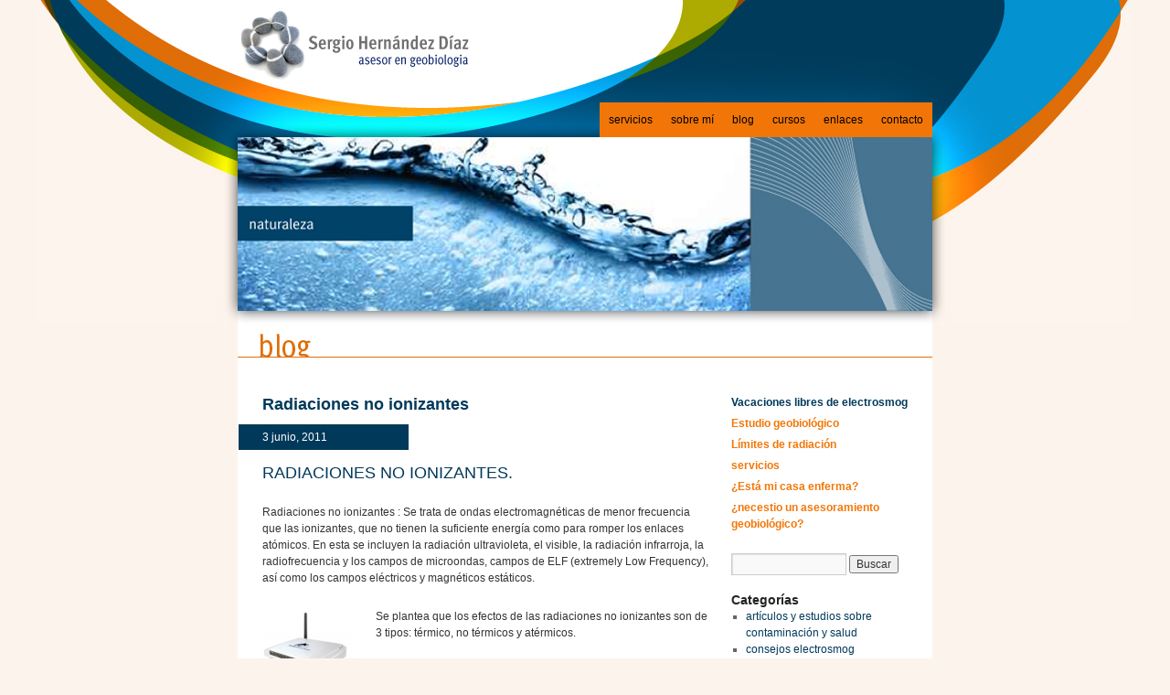

--- FILE ---
content_type: text/html; charset=UTF-8
request_url: https://www.sergiohernandezdiaz.com/datos/radiaciones-no-ionizantes/
body_size: 12961
content:
<!DOCTYPE html>
<html dir="ltr" lang="es">
<head>
<meta charset="UTF-8" />
<meta name="google-site-verification" content="dJ1BJkoSvhdfHDUD0FqbYTVR1-ZidyvFCQC3yHEdPvk" />

<link rel="profile" href="http://gmpg.org/xfn/11" />
<link rel="stylesheet" type="text/css" media="all" href="https://www.sergiohernandezdiaz.com/wp-content/themes/sergio/style.css" />
	<link rel="pingback" href="https://www.sergiohernandezdiaz.com/xmlrpc.php" />
<link rel="shortcut icon" href="../imagenes/favicon.ico"/>
<link rel="dns-prefetch" href="//cdn.hu-manity.co" />
		<!-- Cookie Compliance -->
		<script type="text/javascript">var huOptions = {"appID":"wwwsergiohernandezdiazcom-ea48d9f","currentLanguage":"es","blocking":true,"globalCookie":false,"customProviders":[],"customPatterns":[]};</script>
		<script type="text/javascript" src="//cdn.hu-manity.co/hu-banner.min.js"></script>
		<!-- All in One SEO 4.6.6 - aioseo.com -->
		<title>Radiaciones no ionizantes | geobiología y contaminación electromagnética</title>
		<meta name="description" content="Que son, como actuan, donde están, como nos afectan y como protegernos de las radiaciones no ionizantes." />
		<meta name="robots" content="max-image-preview:large" />
		<meta name="keywords" content="estudio geobiológico,sergio,torres de alta tensión,contaminación electromagnética,niveles máximos,alta frecuencia,salud,informe cientifico,protección,telefonía móvil,wifi,dect," />
		<link rel="canonical" href="https://www.sergiohernandezdiaz.com/datos/radiaciones-no-ionizantes/" />
		<meta name="generator" content="All in One SEO (AIOSEO) 4.6.6" />
		<script type="application/ld+json" class="aioseo-schema">
			{"@context":"https:\/\/schema.org","@graph":[{"@type":"Article","@id":"https:\/\/www.sergiohernandezdiaz.com\/datos\/radiaciones-no-ionizantes\/#article","name":"Radiaciones no ionizantes | geobiolog\u00eda y contaminaci\u00f3n electromagn\u00e9tica","headline":"Radiaciones no ionizantes","author":{"@id":"https:\/\/www.sergiohernandezdiaz.com\/author\/sergio\/#author"},"publisher":{"@id":"https:\/\/www.sergiohernandezdiaz.com\/#organization"},"image":{"@type":"ImageObject","url":"https:\/\/www.sergiohernandezdiaz.com\/wp-content\/uploads\/2011\/06\/router.jpg","@id":"https:\/\/www.sergiohernandezdiaz.com\/datos\/radiaciones-no-ionizantes\/#articleImage","width":100,"height":84},"datePublished":"2011-06-03T16:50:18+00:00","dateModified":"2011-07-23T20:58:28+00:00","inLanguage":"es-ES","mainEntityOfPage":{"@id":"https:\/\/www.sergiohernandezdiaz.com\/datos\/radiaciones-no-ionizantes\/#webpage"},"isPartOf":{"@id":"https:\/\/www.sergiohernandezdiaz.com\/datos\/radiaciones-no-ionizantes\/#webpage"},"articleSection":"contaminaci\u00f3n electromagn\u00e9tica, datos, ecolog\u00eda y medioambiente, hogar sano"},{"@type":"BreadcrumbList","@id":"https:\/\/www.sergiohernandezdiaz.com\/datos\/radiaciones-no-ionizantes\/#breadcrumblist","itemListElement":[{"@type":"ListItem","@id":"https:\/\/www.sergiohernandezdiaz.com\/#listItem","position":1,"name":"Hogar","item":"https:\/\/www.sergiohernandezdiaz.com\/","nextItem":"https:\/\/www.sergiohernandezdiaz.com\/category\/datos\/#listItem"},{"@type":"ListItem","@id":"https:\/\/www.sergiohernandezdiaz.com\/category\/datos\/#listItem","position":2,"name":"datos","item":"https:\/\/www.sergiohernandezdiaz.com\/category\/datos\/","nextItem":"https:\/\/www.sergiohernandezdiaz.com\/datos\/radiaciones-no-ionizantes\/#listItem","previousItem":"https:\/\/www.sergiohernandezdiaz.com\/#listItem"},{"@type":"ListItem","@id":"https:\/\/www.sergiohernandezdiaz.com\/datos\/radiaciones-no-ionizantes\/#listItem","position":3,"name":"Radiaciones no ionizantes","previousItem":"https:\/\/www.sergiohernandezdiaz.com\/category\/datos\/#listItem"}]},{"@type":"Organization","@id":"https:\/\/www.sergiohernandezdiaz.com\/#organization","name":"geobiolog\u00eda y contaminaci\u00f3n electromagn\u00e9tica","description":"Estudios de contaminaci\u00f3n ambiental para crear espacios libres de contaminaci\u00f3n.","url":"https:\/\/www.sergiohernandezdiaz.com\/","logo":{"@type":"ImageObject","url":"https:\/\/www.sergiohernandezdiaz.com\/wp-content\/uploads\/2021\/02\/logo-google-plus.jpg","@id":"https:\/\/www.sergiohernandezdiaz.com\/datos\/radiaciones-no-ionizantes\/#organizationLogo","width":1240,"height":480},"image":{"@id":"https:\/\/www.sergiohernandezdiaz.com\/datos\/radiaciones-no-ionizantes\/#organizationLogo"}},{"@type":"Person","@id":"https:\/\/www.sergiohernandezdiaz.com\/author\/sergio\/#author","url":"https:\/\/www.sergiohernandezdiaz.com\/author\/sergio\/","name":"sergio","image":{"@type":"ImageObject","@id":"https:\/\/www.sergiohernandezdiaz.com\/datos\/radiaciones-no-ionizantes\/#authorImage","url":"https:\/\/secure.gravatar.com\/avatar\/9f3ec9ade559133415e3fd94d5c84637?s=96&d=blank&r=g","width":96,"height":96,"caption":"sergio"}},{"@type":"WebPage","@id":"https:\/\/www.sergiohernandezdiaz.com\/datos\/radiaciones-no-ionizantes\/#webpage","url":"https:\/\/www.sergiohernandezdiaz.com\/datos\/radiaciones-no-ionizantes\/","name":"Radiaciones no ionizantes | geobiolog\u00eda y contaminaci\u00f3n electromagn\u00e9tica","description":"Que son, como actuan, donde est\u00e1n, como nos afectan y como protegernos de las radiaciones no ionizantes.","inLanguage":"es-ES","isPartOf":{"@id":"https:\/\/www.sergiohernandezdiaz.com\/#website"},"breadcrumb":{"@id":"https:\/\/www.sergiohernandezdiaz.com\/datos\/radiaciones-no-ionizantes\/#breadcrumblist"},"author":{"@id":"https:\/\/www.sergiohernandezdiaz.com\/author\/sergio\/#author"},"creator":{"@id":"https:\/\/www.sergiohernandezdiaz.com\/author\/sergio\/#author"},"datePublished":"2011-06-03T16:50:18+00:00","dateModified":"2011-07-23T20:58:28+00:00"},{"@type":"WebSite","@id":"https:\/\/www.sergiohernandezdiaz.com\/#website","url":"https:\/\/www.sergiohernandezdiaz.com\/","name":"geobiolog\u00eda y contaminaci\u00f3n electromagn\u00e9tica","description":"Estudios de contaminaci\u00f3n ambiental para crear espacios libres de contaminaci\u00f3n.","inLanguage":"es-ES","publisher":{"@id":"https:\/\/www.sergiohernandezdiaz.com\/#organization"}}]}
		</script>
		<!-- All in One SEO -->

<script type="text/javascript" id="wpp-js" src="https://www.sergiohernandezdiaz.com/wp-content/plugins/wordpress-popular-posts/assets/js/wpp.min.js" data-sampling="0" data-sampling-rate="100" data-api-url="https://www.sergiohernandezdiaz.com/wp-json/wordpress-popular-posts" data-post-id="551" data-token="56e2c4754d" data-lang="0" data-debug="0"></script>
<link rel='dns-prefetch' href='//www.sergiohernandezdiaz.com' />
<link rel="alternate" type="application/rss+xml" title="geobiología y contaminación electromagnética &raquo; Feed" href="https://www.sergiohernandezdiaz.com/feed/" />
<link rel="alternate" type="application/rss+xml" title="geobiología y contaminación electromagnética &raquo; Feed de los comentarios" href="https://www.sergiohernandezdiaz.com/comments/feed/" />
<link rel="alternate" type="application/rss+xml" title="geobiología y contaminación electromagnética &raquo; Comentario Radiaciones no ionizantes del feed" href="https://www.sergiohernandezdiaz.com/datos/radiaciones-no-ionizantes/feed/" />
<!-- This site is powered by Shareaholic - https://shareaholic.com -->
<script type='text/javascript' data-cfasync='false'>
  //<![CDATA[
    _SHR_SETTINGS = {"endpoints":{"local_recs_url":"https:\/\/www.sergiohernandezdiaz.com\/wp-admin\/admin-ajax.php?action=shareaholic_permalink_related","share_counts_url":"https:\/\/www.sergiohernandezdiaz.com\/wp-admin\/admin-ajax.php?action=shareaholic_share_counts_api"}};
  //]]>
</script>
<script type='text/javascript' data-cfasync='false'
        src='//dsms0mj1bbhn4.cloudfront.net/assets/pub/shareaholic.js'
        data-shr-siteid='38f0768f0678b31fc10bd85d80fd5a71' async='async' >
</script>

<!-- Shareaholic Content Tags -->
<meta name='shareaholic:site_name' content='geobiología y contaminación electromagnética' />
<meta name='shareaholic:language' content='es' />
<meta name='shareaholic:url' content='https://www.sergiohernandezdiaz.com/datos/radiaciones-no-ionizantes/' />
<meta name='shareaholic:keywords' content='estudio geobiológico, sergio, torres de alta tensión, contaminación electromagnética, niveles máximos, alta frecuencia, salud, informe cientifico, protección, telefonía móvil, wifi, dect, datos, ecología y medioambiente, hogar sano' />
<meta name='shareaholic:article_published_time' content='2011-06-03T16:50:18+00:00' />
<meta name='shareaholic:article_modified_time' content='2023-03-23T16:27:59+00:00' />
<meta name='shareaholic:shareable_page' content='true' />
<meta name='shareaholic:article_author_name' content='sergio' />
<meta name='shareaholic:site_id' content='38f0768f0678b31fc10bd85d80fd5a71' />
<meta name='shareaholic:wp_version' content='7.6.1.2' />
<meta name='shareaholic:image' content='http://www.sergiohernandezdiaz.com/wp-content/uploads/2011/06/router.jpg' />
<!-- Shareaholic Content Tags End -->

<!-- Shareaholic Open Graph Tags -->
<meta property='og:image' content='http://www.sergiohernandezdiaz.com/wp-content/uploads/2011/06/router.jpg' />
<!-- Shareaholic Open Graph Tags End -->
<script type="text/javascript">
/* <![CDATA[ */
window._wpemojiSettings = {"baseUrl":"https:\/\/s.w.org\/images\/core\/emoji\/15.0.3\/72x72\/","ext":".png","svgUrl":"https:\/\/s.w.org\/images\/core\/emoji\/15.0.3\/svg\/","svgExt":".svg","source":{"concatemoji":"https:\/\/www.sergiohernandezdiaz.com\/wp-includes\/js\/wp-emoji-release.min.js?ver=6.5.7"}};
/*! This file is auto-generated */
!function(i,n){var o,s,e;function c(e){try{var t={supportTests:e,timestamp:(new Date).valueOf()};sessionStorage.setItem(o,JSON.stringify(t))}catch(e){}}function p(e,t,n){e.clearRect(0,0,e.canvas.width,e.canvas.height),e.fillText(t,0,0);var t=new Uint32Array(e.getImageData(0,0,e.canvas.width,e.canvas.height).data),r=(e.clearRect(0,0,e.canvas.width,e.canvas.height),e.fillText(n,0,0),new Uint32Array(e.getImageData(0,0,e.canvas.width,e.canvas.height).data));return t.every(function(e,t){return e===r[t]})}function u(e,t,n){switch(t){case"flag":return n(e,"\ud83c\udff3\ufe0f\u200d\u26a7\ufe0f","\ud83c\udff3\ufe0f\u200b\u26a7\ufe0f")?!1:!n(e,"\ud83c\uddfa\ud83c\uddf3","\ud83c\uddfa\u200b\ud83c\uddf3")&&!n(e,"\ud83c\udff4\udb40\udc67\udb40\udc62\udb40\udc65\udb40\udc6e\udb40\udc67\udb40\udc7f","\ud83c\udff4\u200b\udb40\udc67\u200b\udb40\udc62\u200b\udb40\udc65\u200b\udb40\udc6e\u200b\udb40\udc67\u200b\udb40\udc7f");case"emoji":return!n(e,"\ud83d\udc26\u200d\u2b1b","\ud83d\udc26\u200b\u2b1b")}return!1}function f(e,t,n){var r="undefined"!=typeof WorkerGlobalScope&&self instanceof WorkerGlobalScope?new OffscreenCanvas(300,150):i.createElement("canvas"),a=r.getContext("2d",{willReadFrequently:!0}),o=(a.textBaseline="top",a.font="600 32px Arial",{});return e.forEach(function(e){o[e]=t(a,e,n)}),o}function t(e){var t=i.createElement("script");t.src=e,t.defer=!0,i.head.appendChild(t)}"undefined"!=typeof Promise&&(o="wpEmojiSettingsSupports",s=["flag","emoji"],n.supports={everything:!0,everythingExceptFlag:!0},e=new Promise(function(e){i.addEventListener("DOMContentLoaded",e,{once:!0})}),new Promise(function(t){var n=function(){try{var e=JSON.parse(sessionStorage.getItem(o));if("object"==typeof e&&"number"==typeof e.timestamp&&(new Date).valueOf()<e.timestamp+604800&&"object"==typeof e.supportTests)return e.supportTests}catch(e){}return null}();if(!n){if("undefined"!=typeof Worker&&"undefined"!=typeof OffscreenCanvas&&"undefined"!=typeof URL&&URL.createObjectURL&&"undefined"!=typeof Blob)try{var e="postMessage("+f.toString()+"("+[JSON.stringify(s),u.toString(),p.toString()].join(",")+"));",r=new Blob([e],{type:"text/javascript"}),a=new Worker(URL.createObjectURL(r),{name:"wpTestEmojiSupports"});return void(a.onmessage=function(e){c(n=e.data),a.terminate(),t(n)})}catch(e){}c(n=f(s,u,p))}t(n)}).then(function(e){for(var t in e)n.supports[t]=e[t],n.supports.everything=n.supports.everything&&n.supports[t],"flag"!==t&&(n.supports.everythingExceptFlag=n.supports.everythingExceptFlag&&n.supports[t]);n.supports.everythingExceptFlag=n.supports.everythingExceptFlag&&!n.supports.flag,n.DOMReady=!1,n.readyCallback=function(){n.DOMReady=!0}}).then(function(){return e}).then(function(){var e;n.supports.everything||(n.readyCallback(),(e=n.source||{}).concatemoji?t(e.concatemoji):e.wpemoji&&e.twemoji&&(t(e.twemoji),t(e.wpemoji)))}))}((window,document),window._wpemojiSettings);
/* ]]> */
</script>
<style id='wp-emoji-styles-inline-css' type='text/css'>

	img.wp-smiley, img.emoji {
		display: inline !important;
		border: none !important;
		box-shadow: none !important;
		height: 1em !important;
		width: 1em !important;
		margin: 0 0.07em !important;
		vertical-align: -0.1em !important;
		background: none !important;
		padding: 0 !important;
	}
</style>
<link rel='stylesheet' id='wp-block-library-css' href='https://www.sergiohernandezdiaz.com/wp-includes/css/dist/block-library/style.min.css?ver=6.5.7' type='text/css' media='all' />
<style id='classic-theme-styles-inline-css' type='text/css'>
/*! This file is auto-generated */
.wp-block-button__link{color:#fff;background-color:#32373c;border-radius:9999px;box-shadow:none;text-decoration:none;padding:calc(.667em + 2px) calc(1.333em + 2px);font-size:1.125em}.wp-block-file__button{background:#32373c;color:#fff;text-decoration:none}
</style>
<style id='global-styles-inline-css' type='text/css'>
body{--wp--preset--color--black: #000000;--wp--preset--color--cyan-bluish-gray: #abb8c3;--wp--preset--color--white: #ffffff;--wp--preset--color--pale-pink: #f78da7;--wp--preset--color--vivid-red: #cf2e2e;--wp--preset--color--luminous-vivid-orange: #ff6900;--wp--preset--color--luminous-vivid-amber: #fcb900;--wp--preset--color--light-green-cyan: #7bdcb5;--wp--preset--color--vivid-green-cyan: #00d084;--wp--preset--color--pale-cyan-blue: #8ed1fc;--wp--preset--color--vivid-cyan-blue: #0693e3;--wp--preset--color--vivid-purple: #9b51e0;--wp--preset--gradient--vivid-cyan-blue-to-vivid-purple: linear-gradient(135deg,rgba(6,147,227,1) 0%,rgb(155,81,224) 100%);--wp--preset--gradient--light-green-cyan-to-vivid-green-cyan: linear-gradient(135deg,rgb(122,220,180) 0%,rgb(0,208,130) 100%);--wp--preset--gradient--luminous-vivid-amber-to-luminous-vivid-orange: linear-gradient(135deg,rgba(252,185,0,1) 0%,rgba(255,105,0,1) 100%);--wp--preset--gradient--luminous-vivid-orange-to-vivid-red: linear-gradient(135deg,rgba(255,105,0,1) 0%,rgb(207,46,46) 100%);--wp--preset--gradient--very-light-gray-to-cyan-bluish-gray: linear-gradient(135deg,rgb(238,238,238) 0%,rgb(169,184,195) 100%);--wp--preset--gradient--cool-to-warm-spectrum: linear-gradient(135deg,rgb(74,234,220) 0%,rgb(151,120,209) 20%,rgb(207,42,186) 40%,rgb(238,44,130) 60%,rgb(251,105,98) 80%,rgb(254,248,76) 100%);--wp--preset--gradient--blush-light-purple: linear-gradient(135deg,rgb(255,206,236) 0%,rgb(152,150,240) 100%);--wp--preset--gradient--blush-bordeaux: linear-gradient(135deg,rgb(254,205,165) 0%,rgb(254,45,45) 50%,rgb(107,0,62) 100%);--wp--preset--gradient--luminous-dusk: linear-gradient(135deg,rgb(255,203,112) 0%,rgb(199,81,192) 50%,rgb(65,88,208) 100%);--wp--preset--gradient--pale-ocean: linear-gradient(135deg,rgb(255,245,203) 0%,rgb(182,227,212) 50%,rgb(51,167,181) 100%);--wp--preset--gradient--electric-grass: linear-gradient(135deg,rgb(202,248,128) 0%,rgb(113,206,126) 100%);--wp--preset--gradient--midnight: linear-gradient(135deg,rgb(2,3,129) 0%,rgb(40,116,252) 100%);--wp--preset--font-size--small: 13px;--wp--preset--font-size--medium: 20px;--wp--preset--font-size--large: 36px;--wp--preset--font-size--x-large: 42px;--wp--preset--spacing--20: 0.44rem;--wp--preset--spacing--30: 0.67rem;--wp--preset--spacing--40: 1rem;--wp--preset--spacing--50: 1.5rem;--wp--preset--spacing--60: 2.25rem;--wp--preset--spacing--70: 3.38rem;--wp--preset--spacing--80: 5.06rem;--wp--preset--shadow--natural: 6px 6px 9px rgba(0, 0, 0, 0.2);--wp--preset--shadow--deep: 12px 12px 50px rgba(0, 0, 0, 0.4);--wp--preset--shadow--sharp: 6px 6px 0px rgba(0, 0, 0, 0.2);--wp--preset--shadow--outlined: 6px 6px 0px -3px rgba(255, 255, 255, 1), 6px 6px rgba(0, 0, 0, 1);--wp--preset--shadow--crisp: 6px 6px 0px rgba(0, 0, 0, 1);}:where(.is-layout-flex){gap: 0.5em;}:where(.is-layout-grid){gap: 0.5em;}body .is-layout-flex{display: flex;}body .is-layout-flex{flex-wrap: wrap;align-items: center;}body .is-layout-flex > *{margin: 0;}body .is-layout-grid{display: grid;}body .is-layout-grid > *{margin: 0;}:where(.wp-block-columns.is-layout-flex){gap: 2em;}:where(.wp-block-columns.is-layout-grid){gap: 2em;}:where(.wp-block-post-template.is-layout-flex){gap: 1.25em;}:where(.wp-block-post-template.is-layout-grid){gap: 1.25em;}.has-black-color{color: var(--wp--preset--color--black) !important;}.has-cyan-bluish-gray-color{color: var(--wp--preset--color--cyan-bluish-gray) !important;}.has-white-color{color: var(--wp--preset--color--white) !important;}.has-pale-pink-color{color: var(--wp--preset--color--pale-pink) !important;}.has-vivid-red-color{color: var(--wp--preset--color--vivid-red) !important;}.has-luminous-vivid-orange-color{color: var(--wp--preset--color--luminous-vivid-orange) !important;}.has-luminous-vivid-amber-color{color: var(--wp--preset--color--luminous-vivid-amber) !important;}.has-light-green-cyan-color{color: var(--wp--preset--color--light-green-cyan) !important;}.has-vivid-green-cyan-color{color: var(--wp--preset--color--vivid-green-cyan) !important;}.has-pale-cyan-blue-color{color: var(--wp--preset--color--pale-cyan-blue) !important;}.has-vivid-cyan-blue-color{color: var(--wp--preset--color--vivid-cyan-blue) !important;}.has-vivid-purple-color{color: var(--wp--preset--color--vivid-purple) !important;}.has-black-background-color{background-color: var(--wp--preset--color--black) !important;}.has-cyan-bluish-gray-background-color{background-color: var(--wp--preset--color--cyan-bluish-gray) !important;}.has-white-background-color{background-color: var(--wp--preset--color--white) !important;}.has-pale-pink-background-color{background-color: var(--wp--preset--color--pale-pink) !important;}.has-vivid-red-background-color{background-color: var(--wp--preset--color--vivid-red) !important;}.has-luminous-vivid-orange-background-color{background-color: var(--wp--preset--color--luminous-vivid-orange) !important;}.has-luminous-vivid-amber-background-color{background-color: var(--wp--preset--color--luminous-vivid-amber) !important;}.has-light-green-cyan-background-color{background-color: var(--wp--preset--color--light-green-cyan) !important;}.has-vivid-green-cyan-background-color{background-color: var(--wp--preset--color--vivid-green-cyan) !important;}.has-pale-cyan-blue-background-color{background-color: var(--wp--preset--color--pale-cyan-blue) !important;}.has-vivid-cyan-blue-background-color{background-color: var(--wp--preset--color--vivid-cyan-blue) !important;}.has-vivid-purple-background-color{background-color: var(--wp--preset--color--vivid-purple) !important;}.has-black-border-color{border-color: var(--wp--preset--color--black) !important;}.has-cyan-bluish-gray-border-color{border-color: var(--wp--preset--color--cyan-bluish-gray) !important;}.has-white-border-color{border-color: var(--wp--preset--color--white) !important;}.has-pale-pink-border-color{border-color: var(--wp--preset--color--pale-pink) !important;}.has-vivid-red-border-color{border-color: var(--wp--preset--color--vivid-red) !important;}.has-luminous-vivid-orange-border-color{border-color: var(--wp--preset--color--luminous-vivid-orange) !important;}.has-luminous-vivid-amber-border-color{border-color: var(--wp--preset--color--luminous-vivid-amber) !important;}.has-light-green-cyan-border-color{border-color: var(--wp--preset--color--light-green-cyan) !important;}.has-vivid-green-cyan-border-color{border-color: var(--wp--preset--color--vivid-green-cyan) !important;}.has-pale-cyan-blue-border-color{border-color: var(--wp--preset--color--pale-cyan-blue) !important;}.has-vivid-cyan-blue-border-color{border-color: var(--wp--preset--color--vivid-cyan-blue) !important;}.has-vivid-purple-border-color{border-color: var(--wp--preset--color--vivid-purple) !important;}.has-vivid-cyan-blue-to-vivid-purple-gradient-background{background: var(--wp--preset--gradient--vivid-cyan-blue-to-vivid-purple) !important;}.has-light-green-cyan-to-vivid-green-cyan-gradient-background{background: var(--wp--preset--gradient--light-green-cyan-to-vivid-green-cyan) !important;}.has-luminous-vivid-amber-to-luminous-vivid-orange-gradient-background{background: var(--wp--preset--gradient--luminous-vivid-amber-to-luminous-vivid-orange) !important;}.has-luminous-vivid-orange-to-vivid-red-gradient-background{background: var(--wp--preset--gradient--luminous-vivid-orange-to-vivid-red) !important;}.has-very-light-gray-to-cyan-bluish-gray-gradient-background{background: var(--wp--preset--gradient--very-light-gray-to-cyan-bluish-gray) !important;}.has-cool-to-warm-spectrum-gradient-background{background: var(--wp--preset--gradient--cool-to-warm-spectrum) !important;}.has-blush-light-purple-gradient-background{background: var(--wp--preset--gradient--blush-light-purple) !important;}.has-blush-bordeaux-gradient-background{background: var(--wp--preset--gradient--blush-bordeaux) !important;}.has-luminous-dusk-gradient-background{background: var(--wp--preset--gradient--luminous-dusk) !important;}.has-pale-ocean-gradient-background{background: var(--wp--preset--gradient--pale-ocean) !important;}.has-electric-grass-gradient-background{background: var(--wp--preset--gradient--electric-grass) !important;}.has-midnight-gradient-background{background: var(--wp--preset--gradient--midnight) !important;}.has-small-font-size{font-size: var(--wp--preset--font-size--small) !important;}.has-medium-font-size{font-size: var(--wp--preset--font-size--medium) !important;}.has-large-font-size{font-size: var(--wp--preset--font-size--large) !important;}.has-x-large-font-size{font-size: var(--wp--preset--font-size--x-large) !important;}
.wp-block-navigation a:where(:not(.wp-element-button)){color: inherit;}
:where(.wp-block-post-template.is-layout-flex){gap: 1.25em;}:where(.wp-block-post-template.is-layout-grid){gap: 1.25em;}
:where(.wp-block-columns.is-layout-flex){gap: 2em;}:where(.wp-block-columns.is-layout-grid){gap: 2em;}
.wp-block-pullquote{font-size: 1.5em;line-height: 1.6;}
</style>
<link rel='stylesheet' id='wordpress-popular-posts-css-css' href='https://www.sergiohernandezdiaz.com/wp-content/plugins/wordpress-popular-posts/assets/css/wpp.css?ver=7.0.1' type='text/css' media='all' />
<link rel="https://api.w.org/" href="https://www.sergiohernandezdiaz.com/wp-json/" /><link rel="alternate" type="application/json" href="https://www.sergiohernandezdiaz.com/wp-json/wp/v2/posts/551" /><link rel="EditURI" type="application/rsd+xml" title="RSD" href="https://www.sergiohernandezdiaz.com/xmlrpc.php?rsd" />
<meta name="generator" content="WordPress 6.5.7" />
<link rel='shortlink' href='https://www.sergiohernandezdiaz.com/?p=551' />
<link rel="alternate" type="application/json+oembed" href="https://www.sergiohernandezdiaz.com/wp-json/oembed/1.0/embed?url=https%3A%2F%2Fwww.sergiohernandezdiaz.com%2Fdatos%2Fradiaciones-no-ionizantes%2F" />
<link rel="alternate" type="text/xml+oembed" href="https://www.sergiohernandezdiaz.com/wp-json/oembed/1.0/embed?url=https%3A%2F%2Fwww.sergiohernandezdiaz.com%2Fdatos%2Fradiaciones-no-ionizantes%2F&#038;format=xml" />
            <style id="wpp-loading-animation-styles">@-webkit-keyframes bgslide{from{background-position-x:0}to{background-position-x:-200%}}@keyframes bgslide{from{background-position-x:0}to{background-position-x:-200%}}.wpp-widget-block-placeholder,.wpp-shortcode-placeholder{margin:0 auto;width:60px;height:3px;background:#dd3737;background:linear-gradient(90deg,#dd3737 0%,#571313 10%,#dd3737 100%);background-size:200% auto;border-radius:3px;-webkit-animation:bgslide 1s infinite linear;animation:bgslide 1s infinite linear}</style>
            </head>

<body class="post-template-default single single-post postid-551 single-format-standard cookies-not-set">
<div id="inferior">
<div id="wrapper" class="hfeed">
	<div id="header">
		<div id="masthead">
			<div id="branding" role="banner">
								<div id="site-title">
					<span>
						<a href="https://www.sergiohernandezdiaz.com/" title="geobiología y contaminación electromagnética" rel="home">geobiología y contaminación electromagnética</a>
					</span>
				</div>
                
                
                <div id="access" role="navigation">
			  				<div class="skip-link screen-reader-text"><a href="#content" title="Saltar al contenido">Saltar al contenido</a></div>
								<div class="menu-header"><ul id="menu-menuprincipal" class="menu"><li id="menu-item-2088" class="menu-item menu-item-type-post_type menu-item-object-page menu-item-2088"><a href="https://www.sergiohernandezdiaz.com/contacto_/">contacto</a></li>
<li id="menu-item-2096" class="menu-item menu-item-type-post_type menu-item-object-page menu-item-2096"><a href="https://www.sergiohernandezdiaz.com/enlaces_/">enlaces</a></li>
<li id="menu-item-1650" class="menu-item menu-item-type-post_type menu-item-object-page menu-item-1650"><a href="https://www.sergiohernandezdiaz.com/cursos/">cursos</a></li>
<li id="menu-item-61" class="menu-item menu-item-type-taxonomy menu-item-object-category menu-item-61"><a href="https://www.sergiohernandezdiaz.com/category/blog/">blog</a></li>
<li id="menu-item-30" class="menu-item menu-item-type-post_type menu-item-object-page menu-item-30"><a href="https://www.sergiohernandezdiaz.com/sobre-mi/">sobre mí</a></li>
<li id="menu-item-29" class="menu-item menu-item-type-post_type menu-item-object-page menu-item-home menu-item-29"><a href="https://www.sergiohernandezdiaz.com/">servicios</a></li>
</ul></div>			</div><!-- #access -->
                
                
				<div id="site-description">Estudios de contaminación ambiental para crear espacios libres de contaminación.</div>

										
					                    
                    						                                        
                    
                    
                     
                   
					
					<img src="https://www.sergiohernandezdiaz.com/wp-content/uploads/2011/03/imagen.jpg" width="760" height="190" alt="Sergio, geobiologia" >
                    

                    
                    
			</div><!-- #branding -->

			
		</div><!-- #masthead -->
	</div><!-- #header -->
    <div id="sombra"></div>
    <div id="submenugeo"><img src="https://www.sergiohernandezdiaz.com/wp-content/uploads/2011/03/tipo_titulo_blog.gif"  height="30" alt="811"></div>

	<div id="main">

		<div id="container">
			<div id="content" role="main">
            


	

				<div id="post-551" class="post-551 post type-post status-publish format-standard hentry category-contaminacion-electromagnetica category-datos category-ecologia-y-medioambiente category-hogar-sano">
					<h1 class="entry-title">Radiaciones no ionizantes</h1>

					<div class="entry-meta">
						 <a href="https://www.sergiohernandezdiaz.com/datos/radiaciones-no-ionizantes/" title="16:50" rel="bookmark"><span class="entry-date">3 junio, 2011</span></a> 					</div><!-- .entry-meta -->

					<div class="entry-content">
						<h2>RADIACIONES NO IONIZANTES.</h2>
<p>Radiaciones no ionizantes : Se trata de ondas electromagnéticas de menor frecuencia que las ionizantes, que no tienen la suficiente energía como para romper los enlaces atómicos. En esta se incluyen la radiación ultravioleta, el visible, la radiación infrarroja, la radiofrecuencia y los campos de microondas, campos de ELF (extremely Low Frequency), así como los campos eléctricos y magnéticos estáticos.</p>
<p><img decoding="async" class="alignleft" title="router" src="http://www.sergiohernandezdiaz.com/wp-content/uploads/2011/06/router.jpg" alt="router inalambrico" width="100" height="84" /></p>
<p>Se plantea que los efectos de las radiaciones no ionizantes son de 3 tipos: térmico, no térmicos y atérmicos.</p>
<h3> </h3>
<h3>EFECTOS TÉRMICOS:</h3>
<p>• Cuando la energía electromagnética causa un aumento mesurable en la temperatura del objeto o persona (más de 1 ºC). La absorción de radiofrecuencias en un medio ambiental tiene aparejado calentamiento. La intensidad de la radiación al actuar particularmente en el organismo humano, provoca un incremento de temperatura y produce un cambio en la orientación espacial (oscilación) de las moléculas bipolares, principalmente del agua y los iones en los tejidos; los órganos más afectados son el cristalino, humor vítreo del ojo, los órganos parenquimatosos y glándulas como el hígado, páncreas, ganglios linfáticos, las gónadas, órganos huecos como el estómago, vejiga y vesícula biliar.</p>
<p>• También <strong>provocan dilatación de los poros de la barrera hematoencefálica</strong>, <strong>la que a su vez hace permeable a determinadas sustancias que no deberían entrar en las neuronas</strong>, es por ello que las radiaciones se relacionan con tumores cerebrales, enfermedad de Alzheimer y pérdida de la memoria, así como las alteraciones de los procesos de sueño y vigilia que pueden llevar a la depresión, cansancio e incluso propensión al suicidio.</p>
<p>• El calentamiento inducido por radiaciones provoca varias respuestas tanto fisiológicas como termorreguladores, incluyendo la capacidad para realizar tareas físicas y mentales debido al aumento de la temperatura corporal.</p>
<p>• Niveles muy bajos de radiaciones producen pequeños aumentos de la temperatura local de la parte sometida a dicha radiación; pero este calentamiento es compensado por los centros termorreguladores normales del cuerpo humano (mecanismos homeostáticos), sin que el individuo note dicho aumento de temperatura. El verdadero problema está cuando el tiempo de exposición y la cantidad de radiación rompen este equilibrio.</p>
<p>• El tipo de radiaciones que producen esas afectaciones en el hombre están reguladas tanto nacional como internacionalmente ya que se conoce su acción drástica sobre la salud humana y se han tomado medidas para proteger al hombre.</p>
<h3>EFECTOS NO TÉRMICOS:</h3>
<p>• Se producen cuando la energía de la onda es insuficiente para elevar la temperatura por encima de las fluctuaciones de temperatura normales del sistema biológico. Hay evidencias de que<strong> exposiciones prolongadas</strong> a radiaciones de baja intensidad sean potencialmente nocivas, por el efecto no térmico de la exposición a radiaciones.</p>
<p><img decoding="async" class="alignleft" title="línea eléctrica de alta tension" src="http://www.sergiohernandezdiaz.com/wp-content/uploads/2011/06/linea-de-transmision-de-electricidad.jpg" alt="línea eléctrica de alta tension" width="151" height="102" /></p>
<p>• En los CEM con frecuencias por debajo de 1MHz no se produce calentamiento significativo, sino que inducen corrientes y campos eléctricos en los tejidos, se observan en alteraciones del electroencefalograma, cambios en la actividad colinérgica de animales que pudieran influir en la salud, sin embargo, las investigaciones en este campo están limitadas, de hecho la Organización Mundial de la Salud no presta mucha atención a los efectos no térmicos. Un numeroso grupo de investigadores norteamericanos y de países miembros del Tratado del Atlántico Norte (OTAN), niegan la posibilidad de que los campos de radiofrecuencias provoquen algún tipo de respuesta biológica que no sea de origen térmico. Su argumento fundamental es que este tipo de ondas no generan respuestas mutagénicas y no influyen en la iniciación de cánceres.</p>
<p><img decoding="async" class="alignleft" title="wifi" src="http://www.sergiohernandezdiaz.com/wp-content/uploads/2011/06/zona-wifi.gif" alt="zona wifi" width="102" height="102" /></p>
<p>• Los científicos rusos y de otros países reconocen la <strong>acción acumulativa</strong> de este tipo de radiaciones, principalmente en personas que han trabajado por 5 años o más con equipos de radiolocalización.</p>
<p>• En un estudio en gatos y conejos, las ondas electromagnéticas de baja intensidad (insuficientes para producir efecto térmico) alteraron la actividad cerebral, atribuida a la movilidad del ion calcio.</p>
<h3>EFECTOS ATÉRMICOS:</h3>
<p>• Se producen cuando hay energía suficiente para causar un aumento de la temperatura corporal sin que se observen cambios en la temperatura debido al enfriamiento ambiental.</p>
<p>• Los efectos biológicos observados por este tipo de radiación son principalmente inducir corrientes eléctricas que pueden estimular las células nerviosas y musculares.</p>
<p><strong>Existe evidencia</strong> experimental de efectos de la exposición a radiaciones de RF intensas que no parecen debidos a calentamiento de los tejidos. Algunos de estos efectos, descritos en trabajos experimentales y en estudios epidemiológicos, han sido interpretados por determinados autores como evidencias de que exposiciones prolongadas a campos de RF de baja intensidad son <strong>potencialmente nocivas</strong>. De entre estos autores destaca J.R.Goldsmith, quien considera que existen datos epidemiológicos que revelan que la exposición a campos de RF de telecomunicación tiene efectos adversos sobre la salud humana. Dichos efectos incluirían <strong>cáncer</strong>, <strong>mutaciones</strong> y <strong>alteraciones en el desarrollo embrionario.</strong></p>
<p>Un reciente estudio en el cual se ubicaban ratones alterados genéticamente en las proximidades de un transmisor de RF (similar a los empleados en comunicaciones móviles), <strong>encontró que la probabilidad de desarrollar un cáncer era superior en aquellos ratones no sometidos a los campos de RF.</strong></p>
<p>Asimismo, varios estudios epidemiológicos, han sugerido algún tipo de relación entre la exposición a campos de RF y el desarrollo de cánceres y tumores.</p>
<p>En otro estudio de esta índole, se ha comprobado como la exposición a campos de RF de baja intensidad (intensidad insuficiente para producir calentamiento (efecto no térmico)), de gatos y conejos, <strong>altera la actividad cerebral</strong> de los mismos, pues modifica la movilidad el ion de calcio. Este efecto también se ha visto en tejidos aislados y células.</p>
<p>Otros estudios han sugerido que los campos de RF<strong> alteran el ritmo de proliferación de células</strong>, que cambian la actividad enzimática e incluso que <strong>afectan al ADN</strong> de las células.</p>
<div class='yarpp-related yarpp-related-none'>
<p>No related posts.</p>
</div>
											</div><!-- .entry-content -->


					<div class="entry-utility">
						Esta entrada fue publicada en <a href="https://www.sergiohernandezdiaz.com/category/contaminacion-electromagnetica/" rel="category tag">contaminación electromagnética</a>, <a href="https://www.sergiohernandezdiaz.com/category/datos/" rel="category tag">datos</a>, <a href="https://www.sergiohernandezdiaz.com/category/ecologia-y-medioambiente/" rel="category tag">ecología y medioambiente</a>, <a href="https://www.sergiohernandezdiaz.com/category/hogar-sano/" rel="category tag">hogar sano</a>. Guarda el <a href="https://www.sergiohernandezdiaz.com/datos/radiaciones-no-ionizantes/" title="Enlace permanente a Radiaciones no ionizantes" rel="bookmark">enlace permanente</a>.											</div><!-- .entry-utility -->
				</div><!-- #post-## -->

				<div id="nav-below" class="navigation">
					<div class="nav-previous"><a href="https://www.sergiohernandezdiaz.com/datos/radiaciones-ionizantes/" rel="prev"><span class="meta-nav">&larr;</span> Radiaciones ionizantes</a></div>
					<div class="nav-next"><a href="https://www.sergiohernandezdiaz.com/datos/radiaciones-naturales/" rel="next">Radiaciones naturales <span class="meta-nav">&rarr;</span></a></div>
				</div><!-- #nav-below -->

				
			<div id="comments">




	<div id="respond" class="comment-respond">
		<h3 id="reply-title" class="comment-reply-title">Deja una respuesta <small><a rel="nofollow" id="cancel-comment-reply-link" href="/datos/radiaciones-no-ionizantes/#respond" style="display:none;">Cancelar la respuesta</a></small></h3><p class="must-log-in">Lo siento, debes estar <a href="https://www.sergiohernandezdiaz.com/wp-login.php?redirect_to=https%3A%2F%2Fwww.sergiohernandezdiaz.com%2Fdatos%2Fradiaciones-no-ionizantes%2F">conectado</a> para publicar un comentario.</p>	</div><!-- #respond -->
	
</div><!-- #comments -->


			</div><!-- #content -->
		</div><!-- #container -->


		<div id="primary" class="widget-area" role="complementary">
        

			<ul class="xoxo">
            
			
			<ul class="submenu">	
            <li class="apartamentoSmog"><a href="http://www.sergiohernandezdiaz.com/apartamento-la-palma">Vacaciones libres de electrosmog</a></li>
           	<li class="page_item page-item-211"><a href="https://www.sergiohernandezdiaz.com/el-estudio-geobiologico-consta-de/">Estudio geobiológico</a></li>
<li class="page_item page-item-392"><a href="https://www.sergiohernandezdiaz.com/limites-de-radiacion/">Límites de radiación</a></li>
<li class="page_item page-item-7"><a href="https://www.sergiohernandezdiaz.com/">servicios</a></li>
<li class="page_item page-item-396"><a href="https://www.sergiohernandezdiaz.com/esta-mi-casa-enferma/">¿Está mi casa enferma?</a></li>
<li class="page_item page-item-196"><a href="https://www.sergiohernandezdiaz.com/necesitar-asesoramiento-geobiologico/">¿necestio un asesoramiento geobiológico?</a></li>
            </ul><br/>
            
              
            
            <li id="search-2" class="widget-container widget_search">
            	<form role="search" method="get" id="searchform" action="http://www.sergiohernandezdiaz.com/" >
                    <div>
                        <label class="screen-reader-text" for="s">Buscar por:</label>
                        <input type="text" value="" name="s" id="s" />
                        <input type="submit" id="searchsubmit" value="Buscar" />
                    </div>
                </form>
    		</li>

            
             <li>
            	<h3 class="widget-title">Categor&iacute;as</h3>
            	<ul>
						<li class="cat-item cat-item-13"><a href="https://www.sergiohernandezdiaz.com/category/articulos-y-estudios-sobre-contaminacion-y-salud/">artículos y estudios sobre contaminación y salud</a>
</li>
	<li class="cat-item cat-item-12"><a href="https://www.sergiohernandezdiaz.com/category/consejos-electrosmog/">consejos electrosmog</a>
</li>
	<li class="cat-item cat-item-9"><a href="https://www.sergiohernandezdiaz.com/category/contaminacion-electromagnetica/">contaminación electromagnética</a>
</li>
	<li class="cat-item cat-item-11"><a href="https://www.sergiohernandezdiaz.com/category/ecologia-y-medioambiente/">ecología y medioambiente</a>
</li>
	<li class="cat-item cat-item-10"><a href="https://www.sergiohernandezdiaz.com/category/ejemplos-de-estudios/">ejemplos de estudios</a>
</li>
	<li class="cat-item cat-item-14"><a href="https://www.sergiohernandezdiaz.com/category/hogar-sano/">hogar sano</a>
</li>
	<li class="cat-item cat-item-5"><a href="https://www.sergiohernandezdiaz.com/category/mediciones/">mediciones</a>
</li>
	<li class="cat-item cat-item-6"><a href="https://www.sergiohernandezdiaz.com/category/normativa/">normativa</a>
</li>
	<li class="cat-item cat-item-7"><a href="https://www.sergiohernandezdiaz.com/category/vivienda/">vivienda</a>
</li>
 
				</ul>
                <br/>
			</li>


		<li id="recent-posts-2" class="widget-container widget_recent_entries">
		<h3 class="widget-title">Entradas recientes</h3>
		<ul>
											<li>
					<a href="https://www.sergiohernandezdiaz.com/datos/stoa-pide-una-paralizacion-de-las-redes-5g/">STOA pide una paralización de las redes 5G</a>
									</li>
											<li>
					<a href="https://www.sergiohernandezdiaz.com/blog/el-tribunal-regional-superior-de-bremen-condeno-al-profesor-alexander-lerchl-a-retirar-su-acusacion-de-falsificacion-contra-el-estudio-reflex/">El Tribunal Regional Superior de Bremen condenó al profesor Alexander Lerchl a retirar su acusación de falsificación contra el estudio REFLEX</a>
									</li>
											<li>
					<a href="https://www.sergiohernandezdiaz.com/datos/proyecto-de-cem-de-la-oms/">Proyecto de CEM de la OMS</a>
									</li>
											<li>
					<a href="https://www.sergiohernandezdiaz.com/blog/5g-el-tribunal-general-del-estado-estadounidense-de-new-hampshire-exige-proteccion-a-la-poblacion-en-relacion-al-5g/">5G: El Tribunal General del estado estadounidense de New Hampshire exige protección a la población en relación al 5G</a>
									</li>
											<li>
					<a href="https://www.sergiohernandezdiaz.com/blog/europarlamentarios-denuncian-al-icnirp/">Europarlamentarios denuncian al ICNIRP</a>
									</li>
					</ul>

		</li>
<li id="wpp-3" class="widget-container popular-posts">

</li>
<li id="recent-comments-2" class="widget-container widget_recent_comments"><h3 class="widget-title">Comentarios recientes</h3><ul id="recentcomments"><li class="recentcomments"><span class="comment-author-link"><a href="http://www.sergiohernandezdiaz.com/datos/stoa-pide-una-paralizacion-de-las-redes-5g/" class="url" rel="ugc">STOA pide una paralización de las redes 5G.</a></span> en <a href="https://www.sergiohernandezdiaz.com/datos/proyecto-de-cem-de-la-oms/#comment-4">Proyecto de CEM de la OMS</a></li><li class="recentcomments"><span class="comment-author-link"><a href="http://www.sergiohernandezdiaz.com/datos/stoa-pide-una-paralizacion-de-las-redes-5g/" class="url" rel="ugc">STOA pide una paralización de las redes 5G.</a></span> en <a href="https://www.sergiohernandezdiaz.com/blog/europarlamentarios-denuncian-al-icnirp/#comment-3">Europarlamentarios denuncian al ICNIRP</a></li></ul></li>			</ul>
		</div><!-- #primary .widget-area -->

	</div><!-- #main -->

	<div id="footer" role="contentinfo">
		<div id="colophon">



			<div id="site-info">
                <p>Sergio Hern&aacute;ndez D&iacute;az, asesor en geobiolog&iacute;a, Tel: 922 413541, <a href="mailto:info@sergiohernandezdiaz.com">info@sergiohernandezdiaz.com</a></p>
			</div><!-- #site-info -->


	

		</div><!-- #colophon -->
	</div><!-- #footer -->

</div><!-- #wrapper -->

<link rel='stylesheet' id='yarppRelatedCss-css' href='https://www.sergiohernandezdiaz.com/wp-content/plugins/yet-another-related-posts-plugin/style/related.css?ver=6.5.7' type='text/css' media='all' />
<script type="text/javascript" src="https://www.sergiohernandezdiaz.com/wp-includes/js/comment-reply.min.js?ver=6.5.7" id="comment-reply-js" async="async" data-wp-strategy="async"></script>

</div><!-- #inferior --> 
</body>
</html>

